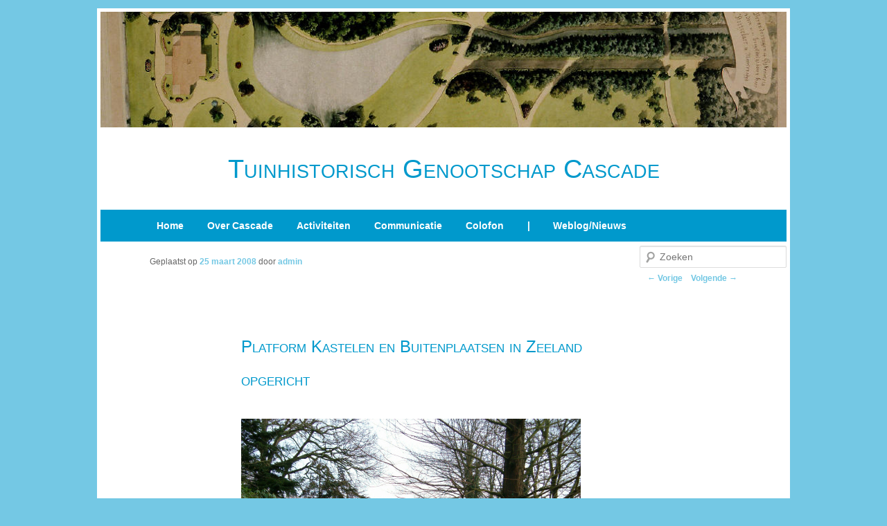

--- FILE ---
content_type: text/html; charset=UTF-8
request_url: http://www.cascade1987.nl/platform-kastelen-en-buitenplaatsen-in-zeeland-opgericht/
body_size: 26416
content:
<!DOCTYPE html>
<!--[if IE 6]>
<html id="ie6" lang="nl">
<![endif]-->
<!--[if IE 7]>
<html id="ie7" lang="nl">
<![endif]-->
<!--[if IE 8]>
<html id="ie8" lang="nl">
<![endif]-->
<!--[if !(IE 6) & !(IE 7) & !(IE 8)]><!-->
<html lang="nl">
<!--<![endif]-->
<head>
<meta charset="UTF-8" />
<meta name="viewport" content="width=device-width" />
<title>
Platform Kastelen en Buitenplaatsen in Zeeland opgericht | Tuinhistorisch Genootschap Cascade	</title>
<link rel="profile" href="https://gmpg.org/xfn/11" />
<link rel="stylesheet" type="text/css" media="all" href="http://www.cascade1987.nl/wp-content/themes/twentyeleven/style.css?ver=20190507" />
<link rel="pingback" href="http://www.cascade1987.nl/xmlrpc.php">
<!--[if lt IE 9]>
<script src="http://www.cascade1987.nl/wp-content/themes/twentyeleven/js/html5.js?ver=3.7.0" type="text/javascript"></script>
<![endif]-->
<meta name='robots' content='max-image-preview:large' />
<link rel='dns-prefetch' href='//s.w.org' />
<link rel="alternate" type="application/rss+xml" title="Tuinhistorisch Genootschap Cascade &raquo; Feed" href="http://www.cascade1987.nl/feed/" />
<link rel="alternate" type="application/rss+xml" title="Tuinhistorisch Genootschap Cascade &raquo; Reactiesfeed" href="http://www.cascade1987.nl/comments/feed/" />
<link rel="alternate" type="application/rss+xml" title="Tuinhistorisch Genootschap Cascade &raquo; Platform Kastelen en Buitenplaatsen in Zeeland opgericht Reactiesfeed" href="http://www.cascade1987.nl/platform-kastelen-en-buitenplaatsen-in-zeeland-opgericht/feed/" />
		<script type="text/javascript">
			window._wpemojiSettings = {"baseUrl":"https:\/\/s.w.org\/images\/core\/emoji\/13.1.0\/72x72\/","ext":".png","svgUrl":"https:\/\/s.w.org\/images\/core\/emoji\/13.1.0\/svg\/","svgExt":".svg","source":{"concatemoji":"http:\/\/www.cascade1987.nl\/wp-includes\/js\/wp-emoji-release.min.js?ver=5.8.12"}};
			!function(e,a,t){var n,r,o,i=a.createElement("canvas"),p=i.getContext&&i.getContext("2d");function s(e,t){var a=String.fromCharCode;p.clearRect(0,0,i.width,i.height),p.fillText(a.apply(this,e),0,0);e=i.toDataURL();return p.clearRect(0,0,i.width,i.height),p.fillText(a.apply(this,t),0,0),e===i.toDataURL()}function c(e){var t=a.createElement("script");t.src=e,t.defer=t.type="text/javascript",a.getElementsByTagName("head")[0].appendChild(t)}for(o=Array("flag","emoji"),t.supports={everything:!0,everythingExceptFlag:!0},r=0;r<o.length;r++)t.supports[o[r]]=function(e){if(!p||!p.fillText)return!1;switch(p.textBaseline="top",p.font="600 32px Arial",e){case"flag":return s([127987,65039,8205,9895,65039],[127987,65039,8203,9895,65039])?!1:!s([55356,56826,55356,56819],[55356,56826,8203,55356,56819])&&!s([55356,57332,56128,56423,56128,56418,56128,56421,56128,56430,56128,56423,56128,56447],[55356,57332,8203,56128,56423,8203,56128,56418,8203,56128,56421,8203,56128,56430,8203,56128,56423,8203,56128,56447]);case"emoji":return!s([10084,65039,8205,55357,56613],[10084,65039,8203,55357,56613])}return!1}(o[r]),t.supports.everything=t.supports.everything&&t.supports[o[r]],"flag"!==o[r]&&(t.supports.everythingExceptFlag=t.supports.everythingExceptFlag&&t.supports[o[r]]);t.supports.everythingExceptFlag=t.supports.everythingExceptFlag&&!t.supports.flag,t.DOMReady=!1,t.readyCallback=function(){t.DOMReady=!0},t.supports.everything||(n=function(){t.readyCallback()},a.addEventListener?(a.addEventListener("DOMContentLoaded",n,!1),e.addEventListener("load",n,!1)):(e.attachEvent("onload",n),a.attachEvent("onreadystatechange",function(){"complete"===a.readyState&&t.readyCallback()})),(n=t.source||{}).concatemoji?c(n.concatemoji):n.wpemoji&&n.twemoji&&(c(n.twemoji),c(n.wpemoji)))}(window,document,window._wpemojiSettings);
		</script>
		<style type="text/css">
img.wp-smiley,
img.emoji {
	display: inline !important;
	border: none !important;
	box-shadow: none !important;
	height: 1em !important;
	width: 1em !important;
	margin: 0 .07em !important;
	vertical-align: -0.1em !important;
	background: none !important;
	padding: 0 !important;
}
</style>
	<link rel='stylesheet' id='wp-block-library-css'  href='http://www.cascade1987.nl/wp-includes/css/dist/block-library/style.min.css?ver=5.8.12' type='text/css' media='all' />
<style id='wp-block-library-theme-inline-css' type='text/css'>
#start-resizable-editor-section{display:none}.wp-block-audio figcaption{color:#555;font-size:13px;text-align:center}.is-dark-theme .wp-block-audio figcaption{color:hsla(0,0%,100%,.65)}.wp-block-code{font-family:Menlo,Consolas,monaco,monospace;color:#1e1e1e;padding:.8em 1em;border:1px solid #ddd;border-radius:4px}.wp-block-embed figcaption{color:#555;font-size:13px;text-align:center}.is-dark-theme .wp-block-embed figcaption{color:hsla(0,0%,100%,.65)}.blocks-gallery-caption{color:#555;font-size:13px;text-align:center}.is-dark-theme .blocks-gallery-caption{color:hsla(0,0%,100%,.65)}.wp-block-image figcaption{color:#555;font-size:13px;text-align:center}.is-dark-theme .wp-block-image figcaption{color:hsla(0,0%,100%,.65)}.wp-block-pullquote{border-top:4px solid;border-bottom:4px solid;margin-bottom:1.75em;color:currentColor}.wp-block-pullquote__citation,.wp-block-pullquote cite,.wp-block-pullquote footer{color:currentColor;text-transform:uppercase;font-size:.8125em;font-style:normal}.wp-block-quote{border-left:.25em solid;margin:0 0 1.75em;padding-left:1em}.wp-block-quote cite,.wp-block-quote footer{color:currentColor;font-size:.8125em;position:relative;font-style:normal}.wp-block-quote.has-text-align-right{border-left:none;border-right:.25em solid;padding-left:0;padding-right:1em}.wp-block-quote.has-text-align-center{border:none;padding-left:0}.wp-block-quote.is-large,.wp-block-quote.is-style-large{border:none}.wp-block-search .wp-block-search__label{font-weight:700}.wp-block-group.has-background{padding:1.25em 2.375em;margin-top:0;margin-bottom:0}.wp-block-separator{border:none;border-bottom:2px solid;margin-left:auto;margin-right:auto;opacity:.4}.wp-block-separator:not(.is-style-wide):not(.is-style-dots){width:100px}.wp-block-separator.has-background:not(.is-style-dots){border-bottom:none;height:1px}.wp-block-separator.has-background:not(.is-style-wide):not(.is-style-dots){height:2px}.wp-block-table thead{border-bottom:3px solid}.wp-block-table tfoot{border-top:3px solid}.wp-block-table td,.wp-block-table th{padding:.5em;border:1px solid;word-break:normal}.wp-block-table figcaption{color:#555;font-size:13px;text-align:center}.is-dark-theme .wp-block-table figcaption{color:hsla(0,0%,100%,.65)}.wp-block-video figcaption{color:#555;font-size:13px;text-align:center}.is-dark-theme .wp-block-video figcaption{color:hsla(0,0%,100%,.65)}.wp-block-template-part.has-background{padding:1.25em 2.375em;margin-top:0;margin-bottom:0}#end-resizable-editor-section{display:none}
</style>
<link rel='stylesheet' id='cforms2-css'  href='http://www.cascade1987.nl/wp-content/plugins/cforms2/styling/minimal.css?ver=15.0.8' type='text/css' media='all' />
<link rel='stylesheet' id='twentyeleven-block-style-css'  href='http://www.cascade1987.nl/wp-content/themes/twentyeleven/blocks.css?ver=20190102' type='text/css' media='all' />
<script type='text/javascript' src='http://www.cascade1987.nl/wp-includes/js/jquery/jquery.min.js?ver=3.6.0' id='jquery-core-js'></script>
<script type='text/javascript' src='http://www.cascade1987.nl/wp-includes/js/jquery/jquery-migrate.min.js?ver=3.3.2' id='jquery-migrate-js'></script>
<script type='text/javascript' id='cforms2-js-extra'>
/* <![CDATA[ */
var cforms2_ajax = {"url":"http:\/\/www.cascade1987.nl\/wp-admin\/admin-ajax.php","nonces":{"submitcform":"872435e679"}};
/* ]]> */
</script>
<script type='text/javascript' src='http://www.cascade1987.nl/wp-content/plugins/cforms2/js/cforms.js?ver=15.0.8' id='cforms2-js'></script>
<link rel="https://api.w.org/" href="http://www.cascade1987.nl/wp-json/" /><link rel="alternate" type="application/json" href="http://www.cascade1987.nl/wp-json/wp/v2/posts/1099" /><link rel="EditURI" type="application/rsd+xml" title="RSD" href="http://www.cascade1987.nl/xmlrpc.php?rsd" />
<link rel="wlwmanifest" type="application/wlwmanifest+xml" href="http://www.cascade1987.nl/wp-includes/wlwmanifest.xml" /> 
<meta name="generator" content="WordPress 5.8.12" />
<link rel="canonical" href="http://www.cascade1987.nl/platform-kastelen-en-buitenplaatsen-in-zeeland-opgericht/" />
<link rel='shortlink' href='http://www.cascade1987.nl/?p=1099' />
<link rel="alternate" type="application/json+oembed" href="http://www.cascade1987.nl/wp-json/oembed/1.0/embed?url=http%3A%2F%2Fwww.cascade1987.nl%2Fplatform-kastelen-en-buitenplaatsen-in-zeeland-opgericht%2F" />
<link rel="alternate" type="text/xml+oembed" href="http://www.cascade1987.nl/wp-json/oembed/1.0/embed?url=http%3A%2F%2Fwww.cascade1987.nl%2Fplatform-kastelen-en-buitenplaatsen-in-zeeland-opgericht%2F&#038;format=xml" />
	<style>
		/* Link color */
		a,
		#site-title a:focus,
		#site-title a:hover,
		#site-title a:active,
		.entry-title a:hover,
		.entry-title a:focus,
		.entry-title a:active,
		.widget_twentyeleven_ephemera .comments-link a:hover,
		section.recent-posts .other-recent-posts a[rel="bookmark"]:hover,
		section.recent-posts .other-recent-posts .comments-link a:hover,
		.format-image footer.entry-meta a:hover,
		#site-generator a:hover {
			color: #74c8e4;
		}
		section.recent-posts .other-recent-posts .comments-link a:hover {
			border-color: #74c8e4;
		}
		article.feature-image.small .entry-summary p a:hover,
		.entry-header .comments-link a:hover,
		.entry-header .comments-link a:focus,
		.entry-header .comments-link a:active,
		.feature-slider a.active {
			background-color: #74c8e4;
		}
	</style>
	<style type="text/css">.recentcomments a{display:inline !important;padding:0 !important;margin:0 !important;}</style><style type="text/css" id="custom-background-css">
body.custom-background { background-color: #74C8E4; }
</style>
	</head>

<body class="post-template-default single single-post postid-1099 single-format-standard custom-background wp-embed-responsive singular two-column right-sidebar">
<div class="skip-link"><a class="assistive-text" href="#content">Spring naar de primaire inhoud</a></div><div id="page" class="hfeed">
	<header id="branding" role="banner">

						<a href="http://www.cascade1987.nl/">
									<img src="http://www.cascade1987.nl/afbeeldingen/Maartensdijk-Eyckenstein-L.A.Springer-1882-832.jpg" width="1000" height="288" alt="Tuinhistorisch Genootschap Cascade" />
								</a>
			
			<hgroup>
				<h1 id="site-title"><span><a href="http://www.cascade1987.nl/" rel="home">Tuinhistorisch Genootschap Cascade</a></span></h1>
				<h2 id="site-description"></h2>
			</hgroup>

									<form method="get" id="searchform" action="http://www.cascade1987.nl/">
		<label for="s" class="assistive-text">Zoeken</label>
		<input type="text" class="field" name="s" id="s" placeholder="Zoeken" />
		<input type="submit" class="submit" name="submit" id="searchsubmit" value="Zoeken" />
	</form>
			
			<nav id="access" role="navigation">
				<h3 class="assistive-text">Hoofdmenu</h3>
				<div class="menu-cascade-menu-container"><ul id="menu-cascade-menu" class="menu"><li id="menu-item-250" class="menu-item menu-item-type-post_type menu-item-object-page menu-item-250"><a href="http://www.cascade1987.nl/home-2/">Home</a></li>
<li id="menu-item-45" class="menu-item menu-item-type-custom menu-item-object-custom menu-item-has-children menu-item-45"><a href="#">Over Cascade</a>
<ul class="sub-menu">
	<li id="menu-item-44" class="menu-item menu-item-type-post_type menu-item-object-page menu-item-44"><a href="http://www.cascade1987.nl/doelstelling/">Doelstelling</a></li>
	<li id="menu-item-38" class="menu-item menu-item-type-post_type menu-item-object-page menu-item-38"><a href="http://www.cascade1987.nl/contact/">Bestuur/Contact</a></li>
	<li id="menu-item-98" class="menu-item menu-item-type-post_type menu-item-object-page menu-item-98"><a href="http://www.cascade1987.nl/aan-afmelden-donateur/">Aan-/afmelden donateur</a></li>
</ul>
</li>
<li id="menu-item-62" class="menu-item menu-item-type-custom menu-item-object-custom menu-item-has-children menu-item-62"><a href="#">Activiteiten</a>
<ul class="sub-menu">
	<li id="menu-item-97" class="menu-item menu-item-type-post_type menu-item-object-page menu-item-97"><a href="http://www.cascade1987.nl/jaarprogramma/">Jaarprogramma</a></li>
	<li id="menu-item-614" class="menu-item menu-item-type-custom menu-item-object-custom menu-item-614"><a href="http://www.cascade1987.nl/documenten/CascadeOverzichtActiviteiten.pdf">Activiteiten vanaf 1987</a></li>
	<li id="menu-item-96" class="menu-item menu-item-type-post_type menu-item-object-page menu-item-96"><a href="http://www.cascade1987.nl/oldenburger-penning/">Oldenburger Penning</a></li>
</ul>
</li>
<li id="menu-item-63" class="menu-item menu-item-type-custom menu-item-object-custom menu-item-has-children menu-item-63"><a href="#">Communicatie</a>
<ul class="sub-menu">
	<li id="menu-item-94" class="menu-item menu-item-type-post_type menu-item-object-page menu-item-94"><a href="http://www.cascade1987.nl/bulletin/">Bulletin</a></li>
	<li id="menu-item-10195" class="menu-item menu-item-type-post_type menu-item-object-page menu-item-10195"><a href="http://www.cascade1987.nl/richtlijnen-voor-auteurs/">Richtlijnen voor auteurs</a></li>
	<li id="menu-item-93" class="menu-item menu-item-type-post_type menu-item-object-page menu-item-93"><a href="http://www.cascade1987.nl/tuingeschiedenis-in-nederland-i/">Tuingeschiedenis in Nederland I</a></li>
	<li id="menu-item-5594" class="menu-item menu-item-type-post_type menu-item-object-page menu-item-5594"><a href="http://www.cascade1987.nl/tuingeschiedenis-in-nederland-ii/">Tuingeschiedenis in Nederland II</a></li>
	<li id="menu-item-8891" class="menu-item menu-item-type-post_type menu-item-object-page menu-item-8891"><a href="http://www.cascade1987.nl/tuingeschiedenis-in-nederland-iii/">Tuingeschiedenis in Nederland III</a></li>
	<li id="menu-item-5595" class="menu-item menu-item-type-post_type menu-item-object-page menu-item-5595"><a href="http://www.cascade1987.nl/cascade-boeken-bestellen/">Cascade boeken bestellen</a></li>
	<li id="menu-item-92" class="menu-item menu-item-type-post_type menu-item-object-page menu-item-92"><a href="http://www.cascade1987.nl/nieuwsbrief/">Nieuwsbrief</a></li>
	<li id="menu-item-1761" class="menu-item menu-item-type-post_type menu-item-object-page menu-item-1761"><a href="http://www.cascade1987.nl/eerste-kennismaking-met/">Eerste kennismaking met…</a></li>
	<li id="menu-item-327" class="menu-item menu-item-type-post_type menu-item-object-page menu-item-327"><a href="http://www.cascade1987.nl/cascade-weblog/">Cascade weblog</a></li>
	<li id="menu-item-90" class="menu-item menu-item-type-post_type menu-item-object-page menu-item-90"><a href="http://www.cascade1987.nl/fotos-bekijken/">Foto&#8217;s bekijken</a></li>
</ul>
</li>
<li id="menu-item-65" class="menu-item menu-item-type-custom menu-item-object-custom menu-item-has-children menu-item-65"><a href="#">Colofon</a>
<ul class="sub-menu">
	<li id="menu-item-88" class="menu-item menu-item-type-post_type menu-item-object-page menu-item-88"><a href="http://www.cascade1987.nl/logboek/">Logboek</a></li>
	<li id="menu-item-89" class="menu-item menu-item-type-post_type menu-item-object-page menu-item-89"><a href="http://www.cascade1987.nl/colofon/">Colofon</a></li>
</ul>
</li>
<li id="menu-item-253" class="menu-item menu-item-type-custom menu-item-object-custom menu-item-253"><a href="#">|</a></li>
<li id="menu-item-99" class="menu-item menu-item-type-custom menu-item-object-custom menu-item-home menu-item-99"><a href="http://www.cascade1987.nl">Weblog/Nieuws</a></li>
</ul></div>			</nav><!-- #access -->
	</header><!-- #branding -->


	<div id="main">

		<div id="primary">
			<div id="content" role="main">

				
					<nav id="nav-single">
						<h3 class="assistive-text">Berichtnavigatie</h3>
						<span class="nav-previous"><a href="http://www.cascade1987.nl/aankondiging-ifla-wereldcongres/" rel="prev"><span class="meta-nav">&larr;</span> Vorige</a></span>
						<span class="nav-next"><a href="http://www.cascade1987.nl/tv-serie-groene-monumenten-2-staverden/" rel="next">Volgende <span class="meta-nav">&rarr;</span></a></span>
					</nav><!-- #nav-single -->

					
<article id="post-1099" class="post-1099 post type-post status-publish format-standard hentry category-0-algemeen">
	<header class="entry-header">
		<h1 class="entry-title">Platform Kastelen en Buitenplaatsen in Zeeland opgericht</h1>

				<div class="entry-meta">
			<span class="sep">Geplaatst op </span><a href="http://www.cascade1987.nl/platform-kastelen-en-buitenplaatsen-in-zeeland-opgericht/" title="07:41" rel="bookmark"><time class="entry-date" datetime="2008-03-25T07:41:46+01:00">25 maart 2008</time></a><span class="by-author"> <span class="sep"> door </span> <span class="author vcard"><a class="url fn n" href="http://www.cascade1987.nl/author/siteadmin/" title="Alle berichten tonen van admin" rel="author">admin</a></span></span>		</div><!-- .entry-meta -->
			</header><!-- .entry-header -->

	<div class="entry-content">
		<p><img align="absbottom" src="http://www.cascade1987.nl/weblog/images/Oostkapelle-Zeeduin-M.Lenshoek-2007.jpg" /><br />Buitenplaats Zeeduin (Oostkapelle)</p>
<p>In juni 2007 is het Platform Kastelen en Buitenplaatsen in Zeeland opgericht. Hierin werken&nbsp; samen: de provincie Zeeland, de Stichting Cultureel Erfgoed Zeeland (SCEZ), de Nederlandse Kastelenstichting, de Kastelenstichting Holland Zeeland, de Stichting tot behoud van Particuliere Historische Buitenplaatsen (PHB), Staatsbosbeheer, Natuurmonumenten, Vereniging Zeeuwse Gemeenten, Landschapsbeheer Zeeland, Stichting Het Zeeuwse Landschap, eigenaren van particuliere buitenplaatsen en de Stichting Kastelen Lexicon Nederland.</p>
<p>In Zeeland is het Platform het coördinerend aanspreekpunt met als aandachtspunten: het vergroten van het bewustzijn inzake bescherming en behoud, het verankeren van de buitenplaatsen en kastelen met hun omgeving in de ruimtelijke ordening, erfgoededucatie, archeologie en cultuurtoerisme. Door de bundeling van organisaties is het Platform in staat om in een vroegtijdig stadium te kunnen meedenken, bijvoorbeeld over niet-beschermde monumenten of niet-onderzochte terreinen die in cultuurhistorisch opzicht mogelijk waardevol zijn. Voordelen zijn de korte lijnen en de mogelijkheid om gezamenlijk naar buiten te treden.</p>
<p>Zeeland had van oudsher vrij veel kastelen en historische buitenplaatsen, die in verschillende perioden zijn ontstaan. In de zeventiende en achttiende eeuw waren de Zeeuwse eilanden zeer welvarend, wat op alle eilanden leidde tot een grote toename van het aantal buitenplaatsen. Vele zijn nadien weer verdwenen toen het economisch minder ging, maar vooral tijdens de Tweede Wereldoorlog en de inundatie in 1944 en de daarop volgende herinrichting en herverkaveling zijn veel waardevolle sporen van voormalige buitenplaatsen uitgewist. Typerend als archeologisch erfgoed zijn de Zeeuwse bergjes waarvan enkele nog herkenbaar in het landschap aanwezig zijn en die een beschermde monumentenstatus hebben.</p>
<p>Het is van groot belang dat de beschermde status van het monumentale groen meer bekendheid krijgt. De rijksoverheid staat op het standpunt dat kastelen en buitenplaatsen behouden moet blijven en dus extra moeten worden beschermd. In de praktijk blijken beleids- en plannenmakers echter onvoldoende op de hoogte te zijn van het feit dat het groen waarmee ze te maken hebben de status heeft van beschermd rijksmonument.<br />Het Platform Kastelen en Buitenplaatsen in Zeeland streeft ernaar dat alle betrokken partijen op dit gebied meer met elkaar gaan samenwerken. In feite moeten de rijksoverheid, de provincie Zeeland en de gemeenten een gezamenlijk standpunt innemen hoe om te gaan met kastelen, historische buitenplaatsen en ander monumentaal groen erfgoed</p>
<p>Het Platform Kastelen en Buitenplaatsen in Zeeland komt twee keer per jaar bijeen en heeft haar secretariaat bij de Stichting Cultureel Erfgoed Zeeland (<a target="_blank" href="http://www.scez.nl/">SCEZ</a>) in Middelburg.<br />Meer informatie:<br />Platform Kastelen en Buitenplaatsen in Zeeland<br />Stichting Cultureel Erfgoed Zeeland<br />Postbus 49<br />4330 AA Middelburg<br />E:<a href="mailto:info@scez.nl">info@scez.nl</a></p>
<p>Marian Lenshoek</p>
			</div><!-- .entry-content -->

	<footer class="entry-meta">
		Dit bericht werd geplaatst in <a href="http://www.cascade1987.nl/category/0-algemeen/" rel="category tag">0. Algemeen</a> door <a href="http://www.cascade1987.nl/author/siteadmin/">admin </a>. Bookmark de <a href="http://www.cascade1987.nl/platform-kastelen-en-buitenplaatsen-in-zeeland-opgericht/" title="Permalink om Platform Kastelen en Buitenplaatsen in Zeeland opgericht" rel="bookmark"> permalink </a>.
		
			</footer><!-- .entry-meta -->
</article><!-- #post-1099 -->

						<div id="comments">
	
	
	
		<div id="respond" class="comment-respond">
		<h3 id="reply-title" class="comment-reply-title">Geef een antwoord <small><a rel="nofollow" id="cancel-comment-reply-link" href="/platform-kastelen-en-buitenplaatsen-in-zeeland-opgericht/#respond" style="display:none;">Reactie annuleren</a></small></h3><form action="http://www.cascade1987.nl/wp-comments-post.php" method="post" id="commentform" class="comment-form"><p class="comment-notes"><span id="email-notes">Het e-mailadres wordt niet gepubliceerd.</span> Vereiste velden zijn gemarkeerd met <span class="required">*</span></p><p class="comment-form-comment"><label for="comment">Reactie</label> <textarea id="comment" name="comment" cols="45" rows="8" maxlength="65525" required="required"></textarea></p><p class="comment-form-author"><label for="author">Naam <span class="required">*</span></label> <input id="author" name="author" type="text" value="" size="30" maxlength="245" required='required' /></p>
<p class="comment-form-email"><label for="email">E-mail <span class="required">*</span></label> <input id="email" name="email" type="text" value="" size="30" maxlength="100" aria-describedby="email-notes" required='required' /></p>
<p class="comment-form-url"><label for="url">Site</label> <input id="url" name="url" type="text" value="" size="30" maxlength="200" /></p>
<p class="comment-form-cookies-consent"><input id="wp-comment-cookies-consent" name="wp-comment-cookies-consent" type="checkbox" value="yes" /> <label for="wp-comment-cookies-consent">Mijn naam, e-mail en site bewaren in deze browser voor de volgende keer wanneer ik een reactie plaats.</label></p>
<div class="gglcptch gglcptch_v2"><div id="gglcptch_recaptcha_208241234" class="gglcptch_recaptcha"></div>
				<noscript>
					<div style="width: 302px;">
						<div style="width: 302px; height: 422px; position: relative;">
							<div style="width: 302px; height: 422px; position: absolute;">
								<iframe src="https://www.google.com/recaptcha/api/fallback?k=6Ldxdv0ZAAAAAM9p6AOR41bsnoiyzaVa-X3-M5ls" frameborder="0" scrolling="no" style="width: 302px; height:422px; border-style: none;"></iframe>
							</div>
						</div>
						<div style="border-style: none; bottom: 12px; left: 25px; margin: 0px; padding: 0px; right: 25px; background: #f9f9f9; border: 1px solid #c1c1c1; border-radius: 3px; height: 60px; width: 300px;">
							<input type="hidden" id="g-recaptcha-response" name="g-recaptcha-response" class="g-recaptcha-response" style="width: 250px !important; height: 40px !important; border: 1px solid #c1c1c1 !important; margin: 10px 25px !important; padding: 0px !important; resize: none !important;">
						</div>
					</div>
				</noscript></div><p class="form-submit"><input name="submit" type="submit" id="submit" class="submit" value="Reactie plaatsen" /> <input type='hidden' name='comment_post_ID' value='1099' id='comment_post_ID' />
<input type='hidden' name='comment_parent' id='comment_parent' value='0' />
</p><p style="display: none;"><input type="hidden" id="akismet_comment_nonce" name="akismet_comment_nonce" value="58d576bccc" /></p><p style="display: none !important;" class="akismet-fields-container" data-prefix="ak_"><label>&#916;<textarea name="ak_hp_textarea" cols="45" rows="8" maxlength="100"></textarea></label><input type="hidden" id="ak_js_1" name="ak_js" value="191"/><script>document.getElementById( "ak_js_1" ).setAttribute( "value", ( new Date() ).getTime() );</script></p></form>	</div><!-- #respond -->
	
</div><!-- #comments -->

				
			</div><!-- #content -->
		</div><!-- #primary -->


	</div><!-- #main -->

	<footer id="colophon" role="contentinfo">

			

			<div id="site-generator">
<p>	&copy; 2005-2022, Tuinhistorisch Genootschap Cascade</p>
			</div>
	</footer><!-- #colophon -->
</div><!-- #page -->

<link rel='stylesheet' id='gglcptch-css'  href='http://www.cascade1987.nl/wp-content/plugins/google-captcha/css/gglcptch.css?ver=1.84' type='text/css' media='all' />
<script type='text/javascript' src='http://www.cascade1987.nl/wp-includes/js/comment-reply.min.js?ver=5.8.12' id='comment-reply-js'></script>
<script type='text/javascript' src='http://www.cascade1987.nl/wp-includes/js/wp-embed.min.js?ver=5.8.12' id='wp-embed-js'></script>
<script defer type='text/javascript' src='http://www.cascade1987.nl/wp-content/plugins/akismet/_inc/akismet-frontend.js?ver=1763982026' id='akismet-frontend-js'></script>
<script type='text/javascript' data-cfasync="false" async="async" defer="defer" src='https://www.google.com/recaptcha/api.js?render=explicit&#038;ver=1.84' id='gglcptch_api-js'></script>
<script type='text/javascript' id='gglcptch_script-js-extra'>
/* <![CDATA[ */
var gglcptch = {"options":{"version":"v2","sitekey":"6Ldxdv0ZAAAAAM9p6AOR41bsnoiyzaVa-X3-M5ls","error":"<strong>Waarschuwing<\/strong>:&nbsp;Er is meer dan \u00e9\u00e9n reCAPTCHA gevonden in de huidige vorm. Verwijder alle onnodige reCAPTCHA-velden om het correct te laten werken.","disable":0,"theme":"light"},"vars":{"visibility":false}};
/* ]]> */
</script>
<script type='text/javascript' src='http://www.cascade1987.nl/wp-content/plugins/google-captcha/js/script.js?ver=1.84' id='gglcptch_script-js'></script>

</body>
</html>


--- FILE ---
content_type: text/html; charset=utf-8
request_url: https://www.google.com/recaptcha/api2/anchor?ar=1&k=6Ldxdv0ZAAAAAM9p6AOR41bsnoiyzaVa-X3-M5ls&co=aHR0cDovL3d3dy5jYXNjYWRlMTk4Ny5ubDo4MA..&hl=en&v=PoyoqOPhxBO7pBk68S4YbpHZ&theme=light&size=normal&anchor-ms=20000&execute-ms=30000&cb=k64npmhfe3lu
body_size: 49408
content:
<!DOCTYPE HTML><html dir="ltr" lang="en"><head><meta http-equiv="Content-Type" content="text/html; charset=UTF-8">
<meta http-equiv="X-UA-Compatible" content="IE=edge">
<title>reCAPTCHA</title>
<style type="text/css">
/* cyrillic-ext */
@font-face {
  font-family: 'Roboto';
  font-style: normal;
  font-weight: 400;
  font-stretch: 100%;
  src: url(//fonts.gstatic.com/s/roboto/v48/KFO7CnqEu92Fr1ME7kSn66aGLdTylUAMa3GUBHMdazTgWw.woff2) format('woff2');
  unicode-range: U+0460-052F, U+1C80-1C8A, U+20B4, U+2DE0-2DFF, U+A640-A69F, U+FE2E-FE2F;
}
/* cyrillic */
@font-face {
  font-family: 'Roboto';
  font-style: normal;
  font-weight: 400;
  font-stretch: 100%;
  src: url(//fonts.gstatic.com/s/roboto/v48/KFO7CnqEu92Fr1ME7kSn66aGLdTylUAMa3iUBHMdazTgWw.woff2) format('woff2');
  unicode-range: U+0301, U+0400-045F, U+0490-0491, U+04B0-04B1, U+2116;
}
/* greek-ext */
@font-face {
  font-family: 'Roboto';
  font-style: normal;
  font-weight: 400;
  font-stretch: 100%;
  src: url(//fonts.gstatic.com/s/roboto/v48/KFO7CnqEu92Fr1ME7kSn66aGLdTylUAMa3CUBHMdazTgWw.woff2) format('woff2');
  unicode-range: U+1F00-1FFF;
}
/* greek */
@font-face {
  font-family: 'Roboto';
  font-style: normal;
  font-weight: 400;
  font-stretch: 100%;
  src: url(//fonts.gstatic.com/s/roboto/v48/KFO7CnqEu92Fr1ME7kSn66aGLdTylUAMa3-UBHMdazTgWw.woff2) format('woff2');
  unicode-range: U+0370-0377, U+037A-037F, U+0384-038A, U+038C, U+038E-03A1, U+03A3-03FF;
}
/* math */
@font-face {
  font-family: 'Roboto';
  font-style: normal;
  font-weight: 400;
  font-stretch: 100%;
  src: url(//fonts.gstatic.com/s/roboto/v48/KFO7CnqEu92Fr1ME7kSn66aGLdTylUAMawCUBHMdazTgWw.woff2) format('woff2');
  unicode-range: U+0302-0303, U+0305, U+0307-0308, U+0310, U+0312, U+0315, U+031A, U+0326-0327, U+032C, U+032F-0330, U+0332-0333, U+0338, U+033A, U+0346, U+034D, U+0391-03A1, U+03A3-03A9, U+03B1-03C9, U+03D1, U+03D5-03D6, U+03F0-03F1, U+03F4-03F5, U+2016-2017, U+2034-2038, U+203C, U+2040, U+2043, U+2047, U+2050, U+2057, U+205F, U+2070-2071, U+2074-208E, U+2090-209C, U+20D0-20DC, U+20E1, U+20E5-20EF, U+2100-2112, U+2114-2115, U+2117-2121, U+2123-214F, U+2190, U+2192, U+2194-21AE, U+21B0-21E5, U+21F1-21F2, U+21F4-2211, U+2213-2214, U+2216-22FF, U+2308-230B, U+2310, U+2319, U+231C-2321, U+2336-237A, U+237C, U+2395, U+239B-23B7, U+23D0, U+23DC-23E1, U+2474-2475, U+25AF, U+25B3, U+25B7, U+25BD, U+25C1, U+25CA, U+25CC, U+25FB, U+266D-266F, U+27C0-27FF, U+2900-2AFF, U+2B0E-2B11, U+2B30-2B4C, U+2BFE, U+3030, U+FF5B, U+FF5D, U+1D400-1D7FF, U+1EE00-1EEFF;
}
/* symbols */
@font-face {
  font-family: 'Roboto';
  font-style: normal;
  font-weight: 400;
  font-stretch: 100%;
  src: url(//fonts.gstatic.com/s/roboto/v48/KFO7CnqEu92Fr1ME7kSn66aGLdTylUAMaxKUBHMdazTgWw.woff2) format('woff2');
  unicode-range: U+0001-000C, U+000E-001F, U+007F-009F, U+20DD-20E0, U+20E2-20E4, U+2150-218F, U+2190, U+2192, U+2194-2199, U+21AF, U+21E6-21F0, U+21F3, U+2218-2219, U+2299, U+22C4-22C6, U+2300-243F, U+2440-244A, U+2460-24FF, U+25A0-27BF, U+2800-28FF, U+2921-2922, U+2981, U+29BF, U+29EB, U+2B00-2BFF, U+4DC0-4DFF, U+FFF9-FFFB, U+10140-1018E, U+10190-1019C, U+101A0, U+101D0-101FD, U+102E0-102FB, U+10E60-10E7E, U+1D2C0-1D2D3, U+1D2E0-1D37F, U+1F000-1F0FF, U+1F100-1F1AD, U+1F1E6-1F1FF, U+1F30D-1F30F, U+1F315, U+1F31C, U+1F31E, U+1F320-1F32C, U+1F336, U+1F378, U+1F37D, U+1F382, U+1F393-1F39F, U+1F3A7-1F3A8, U+1F3AC-1F3AF, U+1F3C2, U+1F3C4-1F3C6, U+1F3CA-1F3CE, U+1F3D4-1F3E0, U+1F3ED, U+1F3F1-1F3F3, U+1F3F5-1F3F7, U+1F408, U+1F415, U+1F41F, U+1F426, U+1F43F, U+1F441-1F442, U+1F444, U+1F446-1F449, U+1F44C-1F44E, U+1F453, U+1F46A, U+1F47D, U+1F4A3, U+1F4B0, U+1F4B3, U+1F4B9, U+1F4BB, U+1F4BF, U+1F4C8-1F4CB, U+1F4D6, U+1F4DA, U+1F4DF, U+1F4E3-1F4E6, U+1F4EA-1F4ED, U+1F4F7, U+1F4F9-1F4FB, U+1F4FD-1F4FE, U+1F503, U+1F507-1F50B, U+1F50D, U+1F512-1F513, U+1F53E-1F54A, U+1F54F-1F5FA, U+1F610, U+1F650-1F67F, U+1F687, U+1F68D, U+1F691, U+1F694, U+1F698, U+1F6AD, U+1F6B2, U+1F6B9-1F6BA, U+1F6BC, U+1F6C6-1F6CF, U+1F6D3-1F6D7, U+1F6E0-1F6EA, U+1F6F0-1F6F3, U+1F6F7-1F6FC, U+1F700-1F7FF, U+1F800-1F80B, U+1F810-1F847, U+1F850-1F859, U+1F860-1F887, U+1F890-1F8AD, U+1F8B0-1F8BB, U+1F8C0-1F8C1, U+1F900-1F90B, U+1F93B, U+1F946, U+1F984, U+1F996, U+1F9E9, U+1FA00-1FA6F, U+1FA70-1FA7C, U+1FA80-1FA89, U+1FA8F-1FAC6, U+1FACE-1FADC, U+1FADF-1FAE9, U+1FAF0-1FAF8, U+1FB00-1FBFF;
}
/* vietnamese */
@font-face {
  font-family: 'Roboto';
  font-style: normal;
  font-weight: 400;
  font-stretch: 100%;
  src: url(//fonts.gstatic.com/s/roboto/v48/KFO7CnqEu92Fr1ME7kSn66aGLdTylUAMa3OUBHMdazTgWw.woff2) format('woff2');
  unicode-range: U+0102-0103, U+0110-0111, U+0128-0129, U+0168-0169, U+01A0-01A1, U+01AF-01B0, U+0300-0301, U+0303-0304, U+0308-0309, U+0323, U+0329, U+1EA0-1EF9, U+20AB;
}
/* latin-ext */
@font-face {
  font-family: 'Roboto';
  font-style: normal;
  font-weight: 400;
  font-stretch: 100%;
  src: url(//fonts.gstatic.com/s/roboto/v48/KFO7CnqEu92Fr1ME7kSn66aGLdTylUAMa3KUBHMdazTgWw.woff2) format('woff2');
  unicode-range: U+0100-02BA, U+02BD-02C5, U+02C7-02CC, U+02CE-02D7, U+02DD-02FF, U+0304, U+0308, U+0329, U+1D00-1DBF, U+1E00-1E9F, U+1EF2-1EFF, U+2020, U+20A0-20AB, U+20AD-20C0, U+2113, U+2C60-2C7F, U+A720-A7FF;
}
/* latin */
@font-face {
  font-family: 'Roboto';
  font-style: normal;
  font-weight: 400;
  font-stretch: 100%;
  src: url(//fonts.gstatic.com/s/roboto/v48/KFO7CnqEu92Fr1ME7kSn66aGLdTylUAMa3yUBHMdazQ.woff2) format('woff2');
  unicode-range: U+0000-00FF, U+0131, U+0152-0153, U+02BB-02BC, U+02C6, U+02DA, U+02DC, U+0304, U+0308, U+0329, U+2000-206F, U+20AC, U+2122, U+2191, U+2193, U+2212, U+2215, U+FEFF, U+FFFD;
}
/* cyrillic-ext */
@font-face {
  font-family: 'Roboto';
  font-style: normal;
  font-weight: 500;
  font-stretch: 100%;
  src: url(//fonts.gstatic.com/s/roboto/v48/KFO7CnqEu92Fr1ME7kSn66aGLdTylUAMa3GUBHMdazTgWw.woff2) format('woff2');
  unicode-range: U+0460-052F, U+1C80-1C8A, U+20B4, U+2DE0-2DFF, U+A640-A69F, U+FE2E-FE2F;
}
/* cyrillic */
@font-face {
  font-family: 'Roboto';
  font-style: normal;
  font-weight: 500;
  font-stretch: 100%;
  src: url(//fonts.gstatic.com/s/roboto/v48/KFO7CnqEu92Fr1ME7kSn66aGLdTylUAMa3iUBHMdazTgWw.woff2) format('woff2');
  unicode-range: U+0301, U+0400-045F, U+0490-0491, U+04B0-04B1, U+2116;
}
/* greek-ext */
@font-face {
  font-family: 'Roboto';
  font-style: normal;
  font-weight: 500;
  font-stretch: 100%;
  src: url(//fonts.gstatic.com/s/roboto/v48/KFO7CnqEu92Fr1ME7kSn66aGLdTylUAMa3CUBHMdazTgWw.woff2) format('woff2');
  unicode-range: U+1F00-1FFF;
}
/* greek */
@font-face {
  font-family: 'Roboto';
  font-style: normal;
  font-weight: 500;
  font-stretch: 100%;
  src: url(//fonts.gstatic.com/s/roboto/v48/KFO7CnqEu92Fr1ME7kSn66aGLdTylUAMa3-UBHMdazTgWw.woff2) format('woff2');
  unicode-range: U+0370-0377, U+037A-037F, U+0384-038A, U+038C, U+038E-03A1, U+03A3-03FF;
}
/* math */
@font-face {
  font-family: 'Roboto';
  font-style: normal;
  font-weight: 500;
  font-stretch: 100%;
  src: url(//fonts.gstatic.com/s/roboto/v48/KFO7CnqEu92Fr1ME7kSn66aGLdTylUAMawCUBHMdazTgWw.woff2) format('woff2');
  unicode-range: U+0302-0303, U+0305, U+0307-0308, U+0310, U+0312, U+0315, U+031A, U+0326-0327, U+032C, U+032F-0330, U+0332-0333, U+0338, U+033A, U+0346, U+034D, U+0391-03A1, U+03A3-03A9, U+03B1-03C9, U+03D1, U+03D5-03D6, U+03F0-03F1, U+03F4-03F5, U+2016-2017, U+2034-2038, U+203C, U+2040, U+2043, U+2047, U+2050, U+2057, U+205F, U+2070-2071, U+2074-208E, U+2090-209C, U+20D0-20DC, U+20E1, U+20E5-20EF, U+2100-2112, U+2114-2115, U+2117-2121, U+2123-214F, U+2190, U+2192, U+2194-21AE, U+21B0-21E5, U+21F1-21F2, U+21F4-2211, U+2213-2214, U+2216-22FF, U+2308-230B, U+2310, U+2319, U+231C-2321, U+2336-237A, U+237C, U+2395, U+239B-23B7, U+23D0, U+23DC-23E1, U+2474-2475, U+25AF, U+25B3, U+25B7, U+25BD, U+25C1, U+25CA, U+25CC, U+25FB, U+266D-266F, U+27C0-27FF, U+2900-2AFF, U+2B0E-2B11, U+2B30-2B4C, U+2BFE, U+3030, U+FF5B, U+FF5D, U+1D400-1D7FF, U+1EE00-1EEFF;
}
/* symbols */
@font-face {
  font-family: 'Roboto';
  font-style: normal;
  font-weight: 500;
  font-stretch: 100%;
  src: url(//fonts.gstatic.com/s/roboto/v48/KFO7CnqEu92Fr1ME7kSn66aGLdTylUAMaxKUBHMdazTgWw.woff2) format('woff2');
  unicode-range: U+0001-000C, U+000E-001F, U+007F-009F, U+20DD-20E0, U+20E2-20E4, U+2150-218F, U+2190, U+2192, U+2194-2199, U+21AF, U+21E6-21F0, U+21F3, U+2218-2219, U+2299, U+22C4-22C6, U+2300-243F, U+2440-244A, U+2460-24FF, U+25A0-27BF, U+2800-28FF, U+2921-2922, U+2981, U+29BF, U+29EB, U+2B00-2BFF, U+4DC0-4DFF, U+FFF9-FFFB, U+10140-1018E, U+10190-1019C, U+101A0, U+101D0-101FD, U+102E0-102FB, U+10E60-10E7E, U+1D2C0-1D2D3, U+1D2E0-1D37F, U+1F000-1F0FF, U+1F100-1F1AD, U+1F1E6-1F1FF, U+1F30D-1F30F, U+1F315, U+1F31C, U+1F31E, U+1F320-1F32C, U+1F336, U+1F378, U+1F37D, U+1F382, U+1F393-1F39F, U+1F3A7-1F3A8, U+1F3AC-1F3AF, U+1F3C2, U+1F3C4-1F3C6, U+1F3CA-1F3CE, U+1F3D4-1F3E0, U+1F3ED, U+1F3F1-1F3F3, U+1F3F5-1F3F7, U+1F408, U+1F415, U+1F41F, U+1F426, U+1F43F, U+1F441-1F442, U+1F444, U+1F446-1F449, U+1F44C-1F44E, U+1F453, U+1F46A, U+1F47D, U+1F4A3, U+1F4B0, U+1F4B3, U+1F4B9, U+1F4BB, U+1F4BF, U+1F4C8-1F4CB, U+1F4D6, U+1F4DA, U+1F4DF, U+1F4E3-1F4E6, U+1F4EA-1F4ED, U+1F4F7, U+1F4F9-1F4FB, U+1F4FD-1F4FE, U+1F503, U+1F507-1F50B, U+1F50D, U+1F512-1F513, U+1F53E-1F54A, U+1F54F-1F5FA, U+1F610, U+1F650-1F67F, U+1F687, U+1F68D, U+1F691, U+1F694, U+1F698, U+1F6AD, U+1F6B2, U+1F6B9-1F6BA, U+1F6BC, U+1F6C6-1F6CF, U+1F6D3-1F6D7, U+1F6E0-1F6EA, U+1F6F0-1F6F3, U+1F6F7-1F6FC, U+1F700-1F7FF, U+1F800-1F80B, U+1F810-1F847, U+1F850-1F859, U+1F860-1F887, U+1F890-1F8AD, U+1F8B0-1F8BB, U+1F8C0-1F8C1, U+1F900-1F90B, U+1F93B, U+1F946, U+1F984, U+1F996, U+1F9E9, U+1FA00-1FA6F, U+1FA70-1FA7C, U+1FA80-1FA89, U+1FA8F-1FAC6, U+1FACE-1FADC, U+1FADF-1FAE9, U+1FAF0-1FAF8, U+1FB00-1FBFF;
}
/* vietnamese */
@font-face {
  font-family: 'Roboto';
  font-style: normal;
  font-weight: 500;
  font-stretch: 100%;
  src: url(//fonts.gstatic.com/s/roboto/v48/KFO7CnqEu92Fr1ME7kSn66aGLdTylUAMa3OUBHMdazTgWw.woff2) format('woff2');
  unicode-range: U+0102-0103, U+0110-0111, U+0128-0129, U+0168-0169, U+01A0-01A1, U+01AF-01B0, U+0300-0301, U+0303-0304, U+0308-0309, U+0323, U+0329, U+1EA0-1EF9, U+20AB;
}
/* latin-ext */
@font-face {
  font-family: 'Roboto';
  font-style: normal;
  font-weight: 500;
  font-stretch: 100%;
  src: url(//fonts.gstatic.com/s/roboto/v48/KFO7CnqEu92Fr1ME7kSn66aGLdTylUAMa3KUBHMdazTgWw.woff2) format('woff2');
  unicode-range: U+0100-02BA, U+02BD-02C5, U+02C7-02CC, U+02CE-02D7, U+02DD-02FF, U+0304, U+0308, U+0329, U+1D00-1DBF, U+1E00-1E9F, U+1EF2-1EFF, U+2020, U+20A0-20AB, U+20AD-20C0, U+2113, U+2C60-2C7F, U+A720-A7FF;
}
/* latin */
@font-face {
  font-family: 'Roboto';
  font-style: normal;
  font-weight: 500;
  font-stretch: 100%;
  src: url(//fonts.gstatic.com/s/roboto/v48/KFO7CnqEu92Fr1ME7kSn66aGLdTylUAMa3yUBHMdazQ.woff2) format('woff2');
  unicode-range: U+0000-00FF, U+0131, U+0152-0153, U+02BB-02BC, U+02C6, U+02DA, U+02DC, U+0304, U+0308, U+0329, U+2000-206F, U+20AC, U+2122, U+2191, U+2193, U+2212, U+2215, U+FEFF, U+FFFD;
}
/* cyrillic-ext */
@font-face {
  font-family: 'Roboto';
  font-style: normal;
  font-weight: 900;
  font-stretch: 100%;
  src: url(//fonts.gstatic.com/s/roboto/v48/KFO7CnqEu92Fr1ME7kSn66aGLdTylUAMa3GUBHMdazTgWw.woff2) format('woff2');
  unicode-range: U+0460-052F, U+1C80-1C8A, U+20B4, U+2DE0-2DFF, U+A640-A69F, U+FE2E-FE2F;
}
/* cyrillic */
@font-face {
  font-family: 'Roboto';
  font-style: normal;
  font-weight: 900;
  font-stretch: 100%;
  src: url(//fonts.gstatic.com/s/roboto/v48/KFO7CnqEu92Fr1ME7kSn66aGLdTylUAMa3iUBHMdazTgWw.woff2) format('woff2');
  unicode-range: U+0301, U+0400-045F, U+0490-0491, U+04B0-04B1, U+2116;
}
/* greek-ext */
@font-face {
  font-family: 'Roboto';
  font-style: normal;
  font-weight: 900;
  font-stretch: 100%;
  src: url(//fonts.gstatic.com/s/roboto/v48/KFO7CnqEu92Fr1ME7kSn66aGLdTylUAMa3CUBHMdazTgWw.woff2) format('woff2');
  unicode-range: U+1F00-1FFF;
}
/* greek */
@font-face {
  font-family: 'Roboto';
  font-style: normal;
  font-weight: 900;
  font-stretch: 100%;
  src: url(//fonts.gstatic.com/s/roboto/v48/KFO7CnqEu92Fr1ME7kSn66aGLdTylUAMa3-UBHMdazTgWw.woff2) format('woff2');
  unicode-range: U+0370-0377, U+037A-037F, U+0384-038A, U+038C, U+038E-03A1, U+03A3-03FF;
}
/* math */
@font-face {
  font-family: 'Roboto';
  font-style: normal;
  font-weight: 900;
  font-stretch: 100%;
  src: url(//fonts.gstatic.com/s/roboto/v48/KFO7CnqEu92Fr1ME7kSn66aGLdTylUAMawCUBHMdazTgWw.woff2) format('woff2');
  unicode-range: U+0302-0303, U+0305, U+0307-0308, U+0310, U+0312, U+0315, U+031A, U+0326-0327, U+032C, U+032F-0330, U+0332-0333, U+0338, U+033A, U+0346, U+034D, U+0391-03A1, U+03A3-03A9, U+03B1-03C9, U+03D1, U+03D5-03D6, U+03F0-03F1, U+03F4-03F5, U+2016-2017, U+2034-2038, U+203C, U+2040, U+2043, U+2047, U+2050, U+2057, U+205F, U+2070-2071, U+2074-208E, U+2090-209C, U+20D0-20DC, U+20E1, U+20E5-20EF, U+2100-2112, U+2114-2115, U+2117-2121, U+2123-214F, U+2190, U+2192, U+2194-21AE, U+21B0-21E5, U+21F1-21F2, U+21F4-2211, U+2213-2214, U+2216-22FF, U+2308-230B, U+2310, U+2319, U+231C-2321, U+2336-237A, U+237C, U+2395, U+239B-23B7, U+23D0, U+23DC-23E1, U+2474-2475, U+25AF, U+25B3, U+25B7, U+25BD, U+25C1, U+25CA, U+25CC, U+25FB, U+266D-266F, U+27C0-27FF, U+2900-2AFF, U+2B0E-2B11, U+2B30-2B4C, U+2BFE, U+3030, U+FF5B, U+FF5D, U+1D400-1D7FF, U+1EE00-1EEFF;
}
/* symbols */
@font-face {
  font-family: 'Roboto';
  font-style: normal;
  font-weight: 900;
  font-stretch: 100%;
  src: url(//fonts.gstatic.com/s/roboto/v48/KFO7CnqEu92Fr1ME7kSn66aGLdTylUAMaxKUBHMdazTgWw.woff2) format('woff2');
  unicode-range: U+0001-000C, U+000E-001F, U+007F-009F, U+20DD-20E0, U+20E2-20E4, U+2150-218F, U+2190, U+2192, U+2194-2199, U+21AF, U+21E6-21F0, U+21F3, U+2218-2219, U+2299, U+22C4-22C6, U+2300-243F, U+2440-244A, U+2460-24FF, U+25A0-27BF, U+2800-28FF, U+2921-2922, U+2981, U+29BF, U+29EB, U+2B00-2BFF, U+4DC0-4DFF, U+FFF9-FFFB, U+10140-1018E, U+10190-1019C, U+101A0, U+101D0-101FD, U+102E0-102FB, U+10E60-10E7E, U+1D2C0-1D2D3, U+1D2E0-1D37F, U+1F000-1F0FF, U+1F100-1F1AD, U+1F1E6-1F1FF, U+1F30D-1F30F, U+1F315, U+1F31C, U+1F31E, U+1F320-1F32C, U+1F336, U+1F378, U+1F37D, U+1F382, U+1F393-1F39F, U+1F3A7-1F3A8, U+1F3AC-1F3AF, U+1F3C2, U+1F3C4-1F3C6, U+1F3CA-1F3CE, U+1F3D4-1F3E0, U+1F3ED, U+1F3F1-1F3F3, U+1F3F5-1F3F7, U+1F408, U+1F415, U+1F41F, U+1F426, U+1F43F, U+1F441-1F442, U+1F444, U+1F446-1F449, U+1F44C-1F44E, U+1F453, U+1F46A, U+1F47D, U+1F4A3, U+1F4B0, U+1F4B3, U+1F4B9, U+1F4BB, U+1F4BF, U+1F4C8-1F4CB, U+1F4D6, U+1F4DA, U+1F4DF, U+1F4E3-1F4E6, U+1F4EA-1F4ED, U+1F4F7, U+1F4F9-1F4FB, U+1F4FD-1F4FE, U+1F503, U+1F507-1F50B, U+1F50D, U+1F512-1F513, U+1F53E-1F54A, U+1F54F-1F5FA, U+1F610, U+1F650-1F67F, U+1F687, U+1F68D, U+1F691, U+1F694, U+1F698, U+1F6AD, U+1F6B2, U+1F6B9-1F6BA, U+1F6BC, U+1F6C6-1F6CF, U+1F6D3-1F6D7, U+1F6E0-1F6EA, U+1F6F0-1F6F3, U+1F6F7-1F6FC, U+1F700-1F7FF, U+1F800-1F80B, U+1F810-1F847, U+1F850-1F859, U+1F860-1F887, U+1F890-1F8AD, U+1F8B0-1F8BB, U+1F8C0-1F8C1, U+1F900-1F90B, U+1F93B, U+1F946, U+1F984, U+1F996, U+1F9E9, U+1FA00-1FA6F, U+1FA70-1FA7C, U+1FA80-1FA89, U+1FA8F-1FAC6, U+1FACE-1FADC, U+1FADF-1FAE9, U+1FAF0-1FAF8, U+1FB00-1FBFF;
}
/* vietnamese */
@font-face {
  font-family: 'Roboto';
  font-style: normal;
  font-weight: 900;
  font-stretch: 100%;
  src: url(//fonts.gstatic.com/s/roboto/v48/KFO7CnqEu92Fr1ME7kSn66aGLdTylUAMa3OUBHMdazTgWw.woff2) format('woff2');
  unicode-range: U+0102-0103, U+0110-0111, U+0128-0129, U+0168-0169, U+01A0-01A1, U+01AF-01B0, U+0300-0301, U+0303-0304, U+0308-0309, U+0323, U+0329, U+1EA0-1EF9, U+20AB;
}
/* latin-ext */
@font-face {
  font-family: 'Roboto';
  font-style: normal;
  font-weight: 900;
  font-stretch: 100%;
  src: url(//fonts.gstatic.com/s/roboto/v48/KFO7CnqEu92Fr1ME7kSn66aGLdTylUAMa3KUBHMdazTgWw.woff2) format('woff2');
  unicode-range: U+0100-02BA, U+02BD-02C5, U+02C7-02CC, U+02CE-02D7, U+02DD-02FF, U+0304, U+0308, U+0329, U+1D00-1DBF, U+1E00-1E9F, U+1EF2-1EFF, U+2020, U+20A0-20AB, U+20AD-20C0, U+2113, U+2C60-2C7F, U+A720-A7FF;
}
/* latin */
@font-face {
  font-family: 'Roboto';
  font-style: normal;
  font-weight: 900;
  font-stretch: 100%;
  src: url(//fonts.gstatic.com/s/roboto/v48/KFO7CnqEu92Fr1ME7kSn66aGLdTylUAMa3yUBHMdazQ.woff2) format('woff2');
  unicode-range: U+0000-00FF, U+0131, U+0152-0153, U+02BB-02BC, U+02C6, U+02DA, U+02DC, U+0304, U+0308, U+0329, U+2000-206F, U+20AC, U+2122, U+2191, U+2193, U+2212, U+2215, U+FEFF, U+FFFD;
}

</style>
<link rel="stylesheet" type="text/css" href="https://www.gstatic.com/recaptcha/releases/PoyoqOPhxBO7pBk68S4YbpHZ/styles__ltr.css">
<script nonce="hAhHHNNVasoBe8t14PjwNA" type="text/javascript">window['__recaptcha_api'] = 'https://www.google.com/recaptcha/api2/';</script>
<script type="text/javascript" src="https://www.gstatic.com/recaptcha/releases/PoyoqOPhxBO7pBk68S4YbpHZ/recaptcha__en.js" nonce="hAhHHNNVasoBe8t14PjwNA">
      
    </script></head>
<body><div id="rc-anchor-alert" class="rc-anchor-alert"></div>
<input type="hidden" id="recaptcha-token" value="[base64]">
<script type="text/javascript" nonce="hAhHHNNVasoBe8t14PjwNA">
      recaptcha.anchor.Main.init("[\x22ainput\x22,[\x22bgdata\x22,\x22\x22,\[base64]/[base64]/[base64]/[base64]/cjw8ejpyPj4+eil9Y2F0Y2gobCl7dGhyb3cgbDt9fSxIPWZ1bmN0aW9uKHcsdCx6KXtpZih3PT0xOTR8fHc9PTIwOCl0LnZbd10/dC52W3ddLmNvbmNhdCh6KTp0LnZbd109b2Yoeix0KTtlbHNle2lmKHQuYkImJnchPTMxNylyZXR1cm47dz09NjZ8fHc9PTEyMnx8dz09NDcwfHx3PT00NHx8dz09NDE2fHx3PT0zOTd8fHc9PTQyMXx8dz09Njh8fHc9PTcwfHx3PT0xODQ/[base64]/[base64]/[base64]/bmV3IGRbVl0oSlswXSk6cD09Mj9uZXcgZFtWXShKWzBdLEpbMV0pOnA9PTM/bmV3IGRbVl0oSlswXSxKWzFdLEpbMl0pOnA9PTQ/[base64]/[base64]/[base64]/[base64]\x22,\[base64]\\u003d\\u003d\x22,\x22w5xbw5/Ct0nCvkEVJyjDpsKAYsKKw6U7w63Du2DDk2Atw5LCrEbCkMOKKFcgBgJiQljDg0RWwq7Dh0/Dp8O+w7rDlC3DhMO2R8KIwp7CicOGKsOIJQfDpTQiW8O/XEzDlMO4U8KMIsK2w5/CjMKawpIQwpTCrmHChjx/[base64]/w7s5w6onJhE/DmTCpMKpWWnCrcK1dcKldcO1wo5pacKOdnIDw4HDkFrDjgwmw5UPRSVYw6tjwozDok/DmRESFEV+w5HDu8KDw6Qxwoc2AcKewqMvwp/CucO2w7vDkyzDgsOIw6PCjlICOD/CrcOSw7NTbMO7w4Fpw7PCsRlkw7VdfH1/OMOIwrVLwoDCicKOw4puSMK1OcObSsKDInxnw54Xw4/Cn8OBw6vCoU/Cnlxoa1oow4rCqg8Jw692N8KbwqBIdsOIOSNaeFAPQsKgwqrCrgsVKMKswoxjSsOcK8KAwoDDv2syw5/Cg8K3wpNgw5wxRcOHwrHCpxTCjcK3wrnDisOeZMKmTifDpxvCnjPDq8K/woHCo8OOw5dWwqsMw7LDq0DChMOwwrbCi1jDosK8K2Qswocbw45BScK5wp4BYsKaw6DDmTTDnF7DjSgpw65qwo7DrSjDlcKRf8OewpPCi8KGw5o/KBTDgB5Cwo9TwqtAwopUw45vKcKPHQXCvcOtw73CrMKqdnZXwrdvbCtWw6/[base64]/[base64]/w5YAwpshEsO/w51cU0QoGBLCqFc3AB05wqbCundOWWvDqS7DicKdGcOmVV7Crl9ycMK6wqvChyw4w43CuBfCrcOiDsK1GUUjZMKWwq8Pw5IzUsOaZcO3BSrDucKxW2s0wq3CoU55HsO7w47CosO9w4DDtMKaw7ZYw7sDwr1owr1cw7rCgmxYwoRNHi3CncO7XMOXwrlLw4/Dhj1wwqVcwrbDvUXDhQzCs8K1wqNyGMOJE8K9OCzCjsK6W8KAw49swpjCjyJiwp4/A0/[base64]/[base64]/CgGHCrAvCr3TDvlIiMMKUMMKRwo7ChTXDnlDDosK1fzbDkcKFLcOhwpTDrMKDeMOMO8KTw645ElYrw6TDtHfCmsKqw5bCqR/CgHjDlR9Ow4fCpcOVwqUzQsKiw4LCnx/[base64]/DksKbNzEOL8OsDG0iwqBtw69xG8OXw7bCkwoNwqF7NHvDjWHDjcOXw5BaZMOxQcOpw5BGZlPCo8K8wr/[base64]/DgcK8wrrCo3vDt8KtwrcbwqfCocKzAVLCggV1KcKHwoTDvsOEwoIZw4F/ScOkw7ROHcO7RMOqwpvDjB4nwqXDr8OgecKywoMxJ14lwpVuw4fCm8OfwqPCnTTCk8OjShLDv8KxwonDmABIw6pTwo0xXMKvw5VRwrHCqQtsYzRCwo/Dr2vCvWMAwrEvwr7CssKGCsKgwqU7w5J1VcOBw65gwrIcwoTDjXbCv8KEw5t/MAZ1woBLTxvDpUzDoXlyGAtGw4ZtFjVTwo43OMKlXcKNwqrDh1XCrMODwrbDs8Kcw6FLSnHDtU1xwqJdYMOIwoTDpUBTCDvCosOnOcOGECYXw6HCmFfCm2lOw799w77Dn8O7QzZ7DQ9TKMO7YsKjesK9w4DCnMONwrgwwp0iCmbCrsOFFCg/[base64]/CkcKewrTCq1LDhcKpwrhTfcORwo5swp/CuifCqSPDrcK2BxXCuiPDl8O4DBfCs8O1w7/[base64]/DgsOhQ8Oyw4xEw7AswqPCgT1Jw6pcf01NXTwLNsOfEcKPwq1ywr/DsMKqwqdXL8KNwqNPAsOzwpMzfRkMwqp4w7zCosOicsOOwpvDj8OCw4rCl8OGUkckNyHDkR96PsOxwpbDiTnDpy7DjzzCl8Oiwr0MA3PDvTfDmMKaYsOYw7Mrw7FIw5TCm8OAwplpeWLCvihEbDscwqLDs8KCIMOSwrrCrXFXwo4FPynDjMOkdMKgMcKOSsKDw7/ChEUEw6PCq8KwwpxTwpTClkTDrcKXNMO4w6ApwrnClCvCkGVURU/Ck8KIw5kRa0LCu0fDrsKNZUvDlhQXGRLDoSXDh8Otw4Qmeh9uIsOdw4nCtUNmwozCs8Kgw788wponw78Ow6thPMKLwo7DicOpwrYVSShXaMK6TkrCtcKgAsKtw7Edw54tw4QNYmodwqjCpMOZw77Dsk0Dw6lkwoVZw5kywqvCnmvCjijDqcKkYg/CmMOOdn/CncKzN2fDi8OLc3NadW54wpDDhB0BwrQvwrRxw7ZHwqNTQRPDlzkwTcKew6/CosOcPcKHFirCoQIJwqd9wozCtsOTMBl3w6zCncKrI2HCgsKswrfCoTPDjcOQwp1VEsKMw4NUdRPDtcKXwpLCjj7CjxzDmMOIGGPCmMOtXF7DjMOiw4V/wrXCnzMcwpTDs1nDmBPDicOew7DDozM4w6nDi8KSwqrDulzCg8Kow7/DrMOLa8K0H1EJFsOnWUtHEncnwoRdw7rDqgHCsyfDn8KROxzDoxrCvMOvJMKBw4vClMOZw6FVw6nDjAbChDlsTmccwqLDkTzDlsK+w4zDq8OSXsOIw5UoID5SwpMFHGV+Uwh5HsKtZDHCv8OKcA4cw5Mxw7fDjMK7a8KQVBzCmDNKw40JFVHCqWI/fMOSwo/DpGvClFVRAMO2fiZqwonDkUQ+w4YobsKVwqPCncOMDMOTw6TCswnDpWJ0w7Rqw5bDpMOFwq4gNsOGw5bDp8Klw6caC8KhXMOYEX/CtWLDs8Ksw5A0UMOcOcOqw441A8Obw4vChgFzw5HDknHCnDYQJXxMwromOcKkwqDCvQnDjMKEwrDDujAuPsOAXcKFHl/DqxnCkUM8LgvCglZHdMKCUTbCoMKfwopoSAvCvkbDjnXCg8O2IcObPsKlw5bDm8OgwooTKX9two/Cl8OEFcO7Mx55w5IBw6nDpgobw7zCisKRwqPCsMONw5QeK3hGHcOXc8Opw4nCvcKnIDrDrcOfw4giX8KgwpUGw5Nkw77DuMO1BcKaenhMKcO1bzjCusOHHGJ7wrQRwodRfsODb8KEZzJkw6AQw67CscOOfwvDtMKKwr/Dq1MWDcOZTEUxGMO2OBTCgsKneMKqNMKyKQnCtnHCgcOjUQs+FFZRwqgUVgFRw6fCgDXCsRXDmSnCv1hmPsO/[base64]/WAfDhMKJJifCpFghwrtPasKLecOiw6lYVsK5DT/CmA0KwqMvwpAtTQhJD8K/Z8KNw4oTVMKJa8OdSmM4wqTDqhTCkMKPwrxOcU0gZBVdw4bDr8Oqwo3CtMOOTUTDnW90VcK2w4EUcsOlw6HCvDA2w6XDqcKXHgEAwokAfcKrI8KHw4YJKFTDqkpeScOEHyzCq8K0GsKPYl7DkG3DnMO3YEknw7pHwrvCrQ/Cm0bChRPDhsO3w5XCq8ODJcOZw4UdD8Ovw6wFwpRJTcO2TzTClR8BwqXDrsKHw4/[base64]/DpsO/UcK3YwPCvMKYw5LCpMOxwoEZIMKAw6bDiQ4FF8Kpwq0jXkhCf8OEwrNhCShEwrwKwrNFwovDh8KDw6txwrJYw4zCgHlyD8KbwqbCocKPwozCjAHDm8KqamgBwoZiLcKKw6oMNQ7DixDCoxIuw6bDjy7Dgg/ClsKmYcKLwqZbwrHDkF/CmDnCuMKAfz/Cu8O2UcKUw6nDvF9Vfn/CrsOfSV7Cg1Y4w4LDssK1Vj3DqMOGwoc7wqosFMKAB8KYU17CgEzCqjo2w5heUlLCo8KRwo/CkMOsw6fCp8OCw4E2wqR9wr/[base64]/w6krw7bClsOewooKw4sgQFoEwooxUMKmN8OYB8Kew5IEw5ULwqPCtTfCtcO3VsKOw5/DpsObw59qGUzCjyfDu8ODw6LDviEEaydaw5FVD8KLw5pkUsOkwoJJwr5MSMOgMBdawp7DusKAcsOMw65SfBvChAPCuS/CuHIwajLCsXzDrsObaX4kw4R5w5HCq110Ax8kSMKcPz/ChsO1PMKYwpxiRMOiw5INwrzDkcOLwrwYw5MQw700ccKHw50DLF/[base64]/Ck8KlwqjDicKzw7DClQnDgMOHIFvCmMK5wqw4w5PDiGFvwpwgHMKAcMKhwqvDq8Kifh9qw7TDgVcdcDlZQsKcw4R9ZsOYwqjCpHHDsglUWcO3GgXCncOOwpLDtcKPwq/Cuk1aQFsqXxQkOsK0w6YEcnbDtsOEIcK6YCLClAvCnCHChcOcw7rCpzfDmcKywpHCiMOYMMOnPcOCNm7CtUIRbsO8w6DDuMK2woPDqMKvw6JvwoFWw5DDh8KVHcKJwp3Cvx/[base64]/DmSwSwpXDhCgiwqMPQMOkwpQgwpo2WsOGdlXChCpeYMKtwoTCjcOrw63ClcOvw45vTTfDncKLwrfCnQVBXsObwqxCR8OEwolpf8KEw77Dhk4/[base64]/CjMKIci7DsWnDsil/[base64]/CjsKNw7DDv8KYPkUAwrvCg8Oqwp7DvC9fw7fDh8K7w6PCjjwGwr0dOcKxVAfDv8Kxw7UAHsO+HlnDoC99JFsrZcKAw4BeDwHDllXChidpYlBfTTnDlsO+w5/[base64]/DtXbDn8KwwroZwq/DvCQ/wo9swpNKDcKow4LCtynCosK6Z8KjFBdwKcK6PCPCp8OIFRtpIsKRN8Khw4ZFwp/CiilAHMKdwocXc2PDjMKxw6/DhsKQw75nw7LCsWMsY8KVw5RqWxbDusKHTMKlwq3DrsOvTMODbMKBwoluUigXwrDDqTgkYcOPwofCiA40f8KIwrJEwpIiJTZUwp9iPn0ywoBrw4IXfgVLwrrDscOzw5s6wr1xJinDk8OxGTfDscKnK8KMwp7DkTsxUsO9wp1/wqQKw5JbwpIFLFDDkzjDjcK6KsOAw4QPdsKpwp3Cv8OmwrINwopcThg6w4jDuMO0KAZCCifChcO8w4Idw7M2V1lXw6/[base64]/w6vCvCvDjMKrMmbCqlnCmivCgCcaKsKzJ2XDohBuw7Fjw4J9woDDiWUKw557wqrDnsKWw5xLwp/DrcKoEDBQEcKpdsOdQsKOwprCh1/CtzPDgDIdwq7Cj3HDmVEKU8KKw7jDo8K7w4vCscOuw6/[base64]/DhGrCk8OGF2c/cg5kW2/DhiXDrsKKBcOKF8OQTEDDn3IuYSARRcOTw6gLwq/DkAwLWwk4UcKAwrhtQTpGRwE4wohRwogyckNZDsKKw5ZSwrttZHF4BnQONTzCkcOSNVsVwp/[base64]/[base64]/wop+w7kZIMODw57ClsO8YVUjw6M2wojDh8O4G8Otw7jDl8Kkw4NIw6XDoMOlw7TDssOiB1UGwoF+wrsZPEpRw6kYJcORDMOuwopnw4hXwrLCqMOSwpgiNcKSwp/[base64]/[base64]/NcKzw6Z5RcK/[base64]/E1NGIBl3FE/Dh8KYw4o2w7zClsK/wrowGwslHVc2RsKmPcOGw5oqbMKkw5lMwo1Uw6nDnR/DhxXCisO+SGI5w5zCoQJ+w6XDs8K+w7orw6l5NsKgwrEnF8KAw6kaw5rDgMKWSMKLwpfCgMOJR8KVLsKOfcOSGgzCnDHDgRpvw73CszNZFSXCh8OIIMOLw6t5wpY4VsO9wofDkcKAYh/CgQhkw7/DkQTDnn0MwoBBw6TCt1I9SyIAw4TDlWN+woPCnsKGw58VwqE1w67Ck8KQSBsiACbDpX90dsO1JMOwT2jCisOZbGRlwo3DsMOswqrChHXCg8OaSQEsw5J0woXCpBfDusOawofDvcKOwqjDhsKdwolAU8KHDFRpwrYLcEUyw5gcw6rDu8OPwrJ3VMKGdMO9X8OFA3/DlnrDvyV+w4DCnMOgPSsUekzDuwQGMl/CksKOYnnDkCLDhXHDpnQAw7B/fCnDisOEZsKaw4jCmsKQw53DiWESLMK0aRXDrMO/w5vDjivDgCbCsMO7IcOhbMKaw6Z1wpnCrh9CC2plw4FGwpVwDEJSWmhSw6IVw4FSw7/[base64]/Co8OHw7w4WAlzXGzCiD5Uw4fCgcKCf13CiGIeGBrDpFnDvcKCJ11DHVPCh3pWwq8cw4LCosKewpzDn1fCvsK9LMKkwqfCpRIjw6zCmy/[base64]/w508DRjDhsKtF8OAS8OeCsO/[base64]/Cp8OTVwc5ZMKsw4VYw7jDh3HDpsKdKsKCUCbDuFzDnMKGOcOFJmsXw74BWsOJwpNFKcOxBXgPw57ClMKLwpBcwqY0R0vDjGpzwo/DrsKaw7/DuMKiwqJzQmDCkcKseWMrwpTDhMKBIR8cKMOgwrPCkAnCicOncm9CwpXCn8KpHcOMfFPCjsOzw5rDmsKyw5HDhUhFw5VAaApvw41zeGlwQGbDk8K3eD/ClGXClkLDjcOFA3nCnMKOKhDCuEjCh2N6G8OLwrPCl2DDuXYRDEXCqkXDmsKdwqEXH0pMSsOyR8KVwq3CosOWAwzDnEfChMOCJMKDw43DrMK7I2HCiFbDkgpPwqPCrMKsLMOxZ2k4fHnDocKZO8OSCcOAJl/ClMK9BMKZRDfDkQHDp8OyHcK/wohQwo3CjcOLw7HDoglKDnbDt0wpwpjCnMKbRcKXwqHDrBDCisKgwrXDvMKnPFzCqsOGP1w6w5Y5HmPCs8OQw4PDmsOWN3h8w6Ikw5/DmF9Nw5ouX2zCsAhJw6vDm1fDkj/[base64]/DlMKXIsKnG3Mca3vDu8OLARxHesKgwqEYCcO7w6/[base64]/CncOWcD3Ck8OeSXnDqMO2wpHCgB/ChMK4ZMKjUsKGwqcLwqgEw5XCsAvCjGjCtcKkw5JJfWVRE8KTwrrDs3zDi8KAL27Dpn82w4XCtcOfwoxDwr3CoMOqw7zDr1bDjGQJWkHCkj0FPsKUXsO/w7oOF8KsT8OpO2Icw6vCssOcfgnCg8K8woQnFV/DncOsw6ZTwowxa8O3AcKRHCLChVZ+EcKqw63Cjj1nVsOnPsO4w7M/WsOMw6MAPkNSwpA8MzvCrMKBw7EcRxDDqCpsKxTDohJbDcOYwqjCrA0gw47DocKOw51QPsKAw77DtcOvOcOow6XDszjDlRwBK8KVwpMPw65eEMKnwqxMQMK+w67Dh0dQSGvDswgvFG92wrzDvHnClMO3wp3Di2RPYMKyTT/[base64]/Ct2vCqQ/DgTHDmMOPwqHDuMKswohdLy5nGlAxEVHCiSbCvsOWw4PCr8OfccKQw7NxMWXCsVYKZ3rDnExmRcO2L8KNPS7CmGLDn1PCuWvDhRfCqMOoCX1Twq3Dr8Opf2rCq8KXcsO+wpB6wpnDisOMwp3CmMObw4TDqMOaIMKrUT/DmsODT2oxw5TDgGLCosKkFMO8woxnwpfCp8Omw7kjwonCqmEOeMOlw4wfAXkQV0M3b2l2dMONw558SwjCvljCrwhjAmHCucKhwptjTCtOw4kdGVs/A1Nlwrx4w5IqwoMFwqDDpFvDoE3CuTnCpSLDlXJgT24lZyXCmgg4QcOTw47Diz/[base64]/Cq0rDssOCw6/DrkPDu8Oow7LDtWLCmcKEbALDt8KMwq3DqiLDlCfDni4Ww4NxOsORdsOLwonCiArCjMOqw5dFQ8Kgw6HCsMKSS0UYwoXDlkDCisKDwo5MwpsTF8KaKsKcIMOQXCUGwoxGCcKbwozDkW/Cnkdhwp3CtsK9LMOLw6Zub8KzfyAuwp11wqYUScKtPMOrVMOoW1Z8wq/CosODGkgfRGkJBVpzNmPDoENaKcKDXMOpwq/DisKaekJAXMOgKS0BacKzw4vCuDpWwqlwYFDCnnhwUiDDpcKJw6XDiMKCEgzCmXdcHSHChXjDicKwMVHCj2sKw77CiMKiw5TCvSDDu2lzwpnCpMKhw7www7fCncOBc8OmIMKPw5rCvcOsOxAdKGzCj8OSJcOEw44vJsK3dmPCpMOuI8KCBD7DsX3CncO3w7/[base64]/DrcKEZVDCm1c/[base64]/CqiRXw4AyTxp9woTDg8Kiw6fCncKHwrTDnsKYw7w2WHsMcsKjw4k7VlNcGjJ3DXzDr8Oxwq4XEMOow4doYcOHURXCikPDkMO0wpbCpEA5wrvClTdwIsKNw5nDqVcOG8OhXi7Dh8KPw5/[base64]/w7xFAj/[base64]/DilXCsWddNHICOMOAwo4BKMKjAjTDgsO0wpPCq8OXfMOqQcKlwonDjTrDr8OpR09bw4vDnyDCgcKVMMKUOMOSw7XDjMKpRcKJw7rCjcOhMsOsw6vCi8ONwrrDosOdADVwwoTDlA/DqMKQw4YeRcKmw45KUMKvAMO7PCvCssOwMMOdcMK1wroSR8Ksw4LDuXRhwo0WChIbIcOYahvCinYLH8O/YsOnw43DoCnCuXnDsWE+w6DCtGk0wobCsTlvDhjDuMOjw5Ylw41jaBLCp1dqwr/CmHk5M0LDl8OBw73Dgzl+Z8Kew4AWw5zClcK5wpXDkcO6BMKFwpUzJcOyVMKmbsOyPG4IwrDCuMK4FsKVah1dIsOsAjvDq8Ovw5AHciPDlxPCtw7Cv8Klw7XDix/CmgLCtsOTwoEzwqoCwpk/wozDp8KQwqnDoWF+w6x1SEvDq8KTwpFDa3YmUEVvF2rDnMKmDgw4WllWbsOYasOwMMK0dwrCr8OiKRfDl8KBP8K/w6HDuhtEBD4ewr0hbMORwonCpRxJDcKiSg7Dg8OvwqJHw6okKsOfPz/Dtx7CuAUvw608w4fDq8KPw5DCqn8dAgNbdsO3N8OODsOqw6LDiwdNwozChsO3Uio8Y8OOYcOIwoHDjMOrMgTDicKXw5k/w4d0RCLDicKJYgfDvWNAw5rCn8KTc8K/w4/CpEAfwoLDosKYH8OcGsOGwp0ZJWbChwgyaVlNwpHCsC8+BcKfw4zCj2HDpcOxwpcZPy7Ct2fChcOZwpJdA1Qywqs5VELCgCDCrcOveSsaw47Dggo/Y3k+cAYSZxHDpx1kw4Z1w55BLcOcw7RKcMOjcsKEwo9Nw7wCUS9sw4DDnkh6w4tdD8Ohw5M+wqHDu3DCoRUqasOtw7RgwpdjesK3woPDuynDvQrDosKuw4vCt3YLbSlYwrXDh0Iuw7/DhErDmV3CiFN+wr14WcORw7wbwqRyw4QWJMK3w6XCusKYw6tAdmTCgcKuCxNfGMKrU8K/MwHDrMKgIcKRNQZJU8KoV2rCrsOQw6PDp8OLEXXDpMKxwpXCg8K/GTxmwqbCpWPDgmoqw6Y8IMKPw54gwrEmA8KTwqzCmAnDkgwJworDsMK7PjfClsOcw5skNcKyET3DkRLDisO+w4DDgwfChcKNfS/DhCfCmypsc8KDwr0hw7M2w5Iuwp9gwr4YPk1QXAR9aMKfwr/DmMOsIAnDo2TCuMKlw4c2wqDDlMKeKyzDolxrUsKaO8OaF2jDqmALZsOefT/Cm3LDlHcvwoNiTnbDriZow69pYSbDt2LDqMKTTzfCoHDDsmLDpcOTLgMGSDcjwqZ2w5MGwqF3QzVxw5/Cv8Kfw53DkGMLwpY+w47DtsOTw6ouwoPDjsOQfUgswphMcTFdwq3Dl0lldsOewpPCrk9vS0/CtWxow5/CjxxAw7TCpcOrXi17X07DgiDCsUgXdhRhw595w4E/EMODw5bCqsKsQFNewotNVCnClsOBwrk5woB7wpjCoVrCrcKSOTnCrX1QdsO6MBjDrnQFfMOjwqJabyY7esOTw7EREMKGP8K+GCFTUWDCpcK/[base64]/DgT0MJzTDncKweA8Pw6BnVcKhOFbCsSZWF8OewpV7w4/Dp8OZShPDksOvwrAqDsOlfFzDpQA+w4NGwp59UGsuwpjDtcORw7UeKEtvST/Co8O+AcOxW8Ohw4ZsLC07wopCw67CnEUEw5LDgcKAc8OICcKAEMK9YlHDhmwoXS/[base64]/Du8O6wp1CYcOpw7nCrSc4Pn3DgzDDk8OGw7YRw7DDjsKDwofDvgfDimnCkCLDrcOZwotlw6o1WsK/[base64]/LcOtOX3Dv8K1wpvDnFDDnsKbwpDDpAlFwo06w4w9woMow51DMcO2OmvDhhzCusKXKFLCt8KTwoPDvcOTShYPw7DDkS4RX3bDoTjDqHR+wq9RwqTDr8KsLxdIwrELQMK0RwzDl0lfb8KKwq/DlHfCmMK0wogdbwjCtQFBGnbCgmE+w5/CgU1fw7zCsMKGREPCmsOow4rDlz5IB38Zw7pZM0bCgG8pwpHDssK8wo7DrU7CpMOdM0/CllXDhWZsDB84w5kgesOOKsK3w4jDnT7Dv2zDol96bF0Wwqc5GMKmwr9hw6QkTWNANcOQS1PCvMOTWwcFworDvVXClWXDuB/[base64]/[base64]/CtzzCjxbDtnQMw45bw63Cg0rCvkhvU8OYOQ4Mw7jCtsKeGlHDiW3CpMO6w4Yvwp1Bw7oCSivCsBrCjsObw7VIwpgnS2Ymw4g/[base64]/wroow7sYwp5DwqTCsyjDvVx0GC9kZA3DsMOma8OdYmfCh8Ksw5tsIwwKBMO9wp9ZBycUwpsPZsKhwp87WS/CgkrCm8Knw6h0RcK9Y8OHwrPCgMKiwpljNMK3dcO0JcK6w4EBesOyOx1xFsKabzDDlcOowrYALcOkFB7DscK3wojDs8KpwrNLRm5dFxBZwoDCpSImw7Qaf3jDsiPDpMOWGcO2w6/[base64]/CnMKVYBc+DcOBZzMgwrB8ZUU4Uy4DcVg1NsKAFMORRMOuWSLCoFvDvX1ewqkOZzEBwpnDjcKhw6/DvMKifC/DlBhnwrB3wp93U8KbXVDDs1IeQcOGBsKRw5bDl8KFclFoOcKZFH9lw4/[base64]/BMKIwoJKDF4gAsKRwrMvw7/[base64]/CmF5OTsKlw5LCpsKWwohSKcKjWMK/[base64]/MMKxw7t7w5owwptww5hSDDkEwqPCu8OrEQvCowkifMOjDcK1HsKlw64DJCTDgMOHw6jDtMKjw6rCnRnCsS/DuQTCp3bCij/DmsOjwovCtznCvSVIQ8KtwoTChwDChRbDs2U/w44Xw6LCusKqw5PCsDAKDcKxw7bChMKYacOdw53DrsKXw5HChixOw5V6wqtxw5oCwqfCsHdAw4JoHwXCisKZNXfDixnDtcOZD8KRwpd3w4kwAcOGwrnDgsOjLVDClRMUHnjDlzpMw6Qew73DnHF+JX/[base64]/[base64]/wqQowq/DoMKsw69JYMOTwqzDtMOMAgTCgE3DocK2wo0pwoQVwp4TG3jCtkAOwroIYUjDr8OuWMKuBUXCqG5vNsKQwqdmYEcuQMO/w6rCvXgqwqrDjcObw5PDuMOWNT10W8KJwqzCtsOXQz/CocOgw7TCsgjCnMOtwpnCmsKywrRtHjbCvMK+fcOkVRrCg8KowprDjBszwpvCjXB9wprDqSQYwoPCs8KJwrIrw58bwqrClMKhTMOlw4DCqANkwowvwqlxwp/CqsKjw4BKw6RxNcK9MQDDpQLDusOqw4Rmw60gw7Nlw6Q7eVtdAcKIRcKNwrkMbVjDgyfChMO4Y35oFMK8Iitaw68DwqbDpMOKw4DDjsKPDsKxKcKJf3XCncKLLsKuw6rCm8ObBMOwwqPCnljDuC/DhgDDt2k4JcK1RsO4eT/Dl8KOIVkgw4XCuiLCo2gGwoPCvMKJw4klwrvCm8O4CsOLNcKWLMOUwp8zIyzCiSxAcC7Cm8OmeRcIWMKtwoEIw5QLS8Ocwod6w5EIw6V+dcODZsK6w6V/CA1sw718wrzCsMOLYMOhRTbCscOsw7tQw73CgsKnfcKKw73Dh8O1w4M4w7zDs8KiKVvDrzE2wo/DscOUf29gcsOeGk3DsMOcwppXw4PDqcO3woM9wqvDvH5yw640wrs8wr4PbT/[base64]/D3jDgMKSw4oiKMOHw4VcwqrCk3VqwqHDqVcUMcOxbMO1U8OWSHfCl2LDnwdwwrDDuz/CjEAgOQXDsMKkFcOeQ3XDgDd6c8K9wr5tMCnCjDcRw75Tw7vCpcOZwp15X0TCtwbChy4rwprDhB0Kw6LCmFU0w5LCm3lFwpXCmyU+w7Erwp1fw7oOw5t9wrEPDcKgw6/[base64]/VyfDo1MLQcOnw5TCq0R9T0Q7wpfCv0p8w4VgYHvDmD7ChXkJAcKYw4rDp8KZw4ssDnjDosOSworDicOkUcOiSMK6LMKPwpbDoQfDqQTDkMKiJcKAaF7CkzVTc8Omwq0bQ8KiwpEINcKJw6ZowoFZNsO4woPDv8Kjc2QrwqHDt8O8CRHCiAbCoMO0V2bDjC5JC05fw5/[base64]/CrFDDgX3Ct3bCqldpMsKXUMO8w7V1w7QfwopFPx/CmcKMcijDg8KtVMKnw4BBw5VwB8KSw5fCr8OQwo/DpC7Dv8KVwojCkcKKblnCml0bU8O9wq7DpMKwwph1JyAXBh3CuwVQwo/[base64]/Dj07Dq8KOw50rw4VSecOdw5IAXWwlczcCw7kCeFTDsFQOwovDnMKrcz8cRsOuWsKmKgYIwrHCv0gmUg93QsKpwq/Dgk0Zwqh+w5JdNnLCk0jCucKRHsKgwrrDrcKEwpLDpcOgaxnCsMKfEC/DmMOtw7RxwobDk8OgwpdYYMKwwphowp93wpvDnkN6w6Q3EMOHwr4nBMKbw4bCtcOQw7kdwobDnsKUWMOew7ULw77CvxNeEMOfw6Brw5DCkkvDkFTDkWtPwqx/SS/CpFnDqwgywqfDgcOOcF1Xw5h/BUrCssO+w53Clj/Do2PDhTDCrMOJwq5Lw6I8w4bCrFDCicKdYMOZw70sYm9ow50XwqNAQQldb8K4wplFw6bDonIbwprChz3CqFLDuDJjw5DCq8Kqw7HCtwMgwoJhw7NrMcOMwqPClsOHwp3CvsK7LXIIwqTCpcKlcjHDrMO6w44Pw7nDl8Kaw4x7QUrDl8KqIg/CocKuwrd7cjNWw7xKYMOIw5DCjMKOX1o1w4oQeMOhwrZKBidww6dndUvDncKpeBTDrmMzLcOPwp/CgMOGw67DqsORw7J0w6zDr8K4w4JVwozDjMODwqrDpsOkQC1jw6TCs8Oxw5TDnykRJQxkw7rDq8OvN33DgG7DuMOQa3fCsMOdeMKAw7vDuMOUw4nCrcKWwoZYw4otwrRFw77Dk3vCrEPDo1nDosKRw5XDqS94wqlCb8KuJcKRKMOJwpzCm8KXZMK/wq1GLnFne8KEMsOOw5cWwrZYI8KewrAfLyF3w7hOdcKkwp8hw53DqmFgVB3Do8KzwpnCgsOyCRbCr8Oyw5EXwownw4J8CcO2KUd/O8OMScKyGcOWAyjCtE0dwpLDnlcLwpMwwq8+w7zCknIKC8KkwqLCn14Ww7XComTDjsOhLE3ChMOlGUUiIGcOX8K8wrnCsSTCh8OIw7jDlETDqsOuZzzDnw5swqNMw7FowqLCg8KRwocvBcKKQyfClxbCuTDCuiLDn3sfw5/DiMOMGC8VwqklYcOuwqgMR8OrWUgpU8OsC8OjXcOIwrLCqU7CjGoJJ8O1HxbCiMKMwrbDkWlAwppZFcO0H8ORw6TDnTBDw5bDhXhgwrPDtcKgwqPDi8OGwp/Cuw7DlCJRw43CuyPCvcKTAGcfw5nDjMKOIX7Dq8KAw5gbLHLDo3jCncK0wovCiTYPwoXDqT7CgsOowo05wo4TwqzDiSkPRcKtw6rDnDsTO8ONNsKnY0rCmcOxdijDl8Ktw4w0woU9EB/ChMO6wqYgUsOqwp0gfcOUTMOuNcONDildw4oIwpFcw7jDv2vDrQnCs8OBwpTCtMKGNcKLw7fCgRTDlcOkYsOYSEkuFicRKcKfwpvCiQEJw7nDmUzCrw3DnTNxwqbDt8Khw6lpbFAjw5bDi1zDnMKQBH8Kw6ViT8K5w6Q6woInw5jCkGXDklV6w7lnwqMew4/CkcKVwrTCjcK8wrd6HcKiwrPCuX/DhsKSTFHCqijCrMOgHxjDjsK4Z3fCmcOOwpItVxkbwqzDizA0TMOmesOdwofCtwvCncK/f8OCwrLDhxVXJQrChSvDocKZwpNYw7fDl8Oiw6fDtGfDgcKow73DqhIPwp7DpxDDjcKKXiwXWUXDtMO8dnrDlcKRwqcGw7HCvHxVw6xWw6jCvTXCnMOFwr/CnMOPTsKQNsO+K8OZBMOBw4RSU8Krw4TDg01qdsOZPcKpfcOLH8OhKCnCgsK6woYKXUnCjxnDmcOtwpLCkRJTwqNIwqXDgxnCnHACwoPDoMOUw5LDsENkw5t4EcO+F8OhwpxHfMKKPE8/w7vDnF/[base64]/CvcKDSX48w5PCjMKNwpRdO8OEwoJSbCrCnksOwo3CmsOCwqHDkgoJRSnDk1F/wodQBsOewrjDkHfDtsOyw75ZwrUSw6dyw6QOwqrDj8Ouw7rCusOZHMKcw49pw6fCvjgcW8O5AsKVw7jDqcO+wrTDosKPO8Kqw7TCkXR/wpt/w4hKdB/CrgDDpD4/WncmwohEF8KjbsKcw512UcKqLcKNOSYtwqDCv8OZw6TDjlTDgCDDmmtsw5h9wp8Nwo7ClC10wrHCsz0XGcK6wpNqwo/Cq8K/[base64]/ChGFzw4vCssKlw5nCksK0w5bCixZdw4cVbsK2OkrCjCvDrHsLwp8zNXUEOsKpwrBUJncieFjCjDXCmcKAF8OGcGzCgi4vw51qw5rCmXdhw7c8XjHCvMK2wqx0w7vCjsKgTXQcw4zDgsKXw7F4AsO8w61Cw7zDnMOKwqx9w58Jw6/[base64]/esOEwobCmCbCjSNcR8OlwqPDvEBfZsKrNsOQXmknw5fDucOmDWfDk8KFw44CchzDqcKLw4NufcK+RCTDoUMswqMvwr/DnMKJAMO5wqDCocO4wrTCni4tw4XDj8KGShPDpcKUwoQhB8KESwY4f8OPbcOdw53CqGE/JMKTS8O9w4LCnDjDmsOhfcOrAAnClcK4AsOAw44TciEBZsK/[base64]/worDrx5Iw6FEwp/Dl1ouwoNbKQHCm8KKw58THHIKwqvChcO7EXVqM8KCwogWw41failacsKTwqY3IFxCTzMWwp9HRcOOw4R/[base64]/CisK/[base64]/DrcOIwovCiMKSw7MgAcKpwrDDlcOuZCnCtcKMO8Ozw6t+wr/ClsKXwqxfE8O7QMOjwpYQwqnDpsKMamLCuMKTw6DDp2gFwq5CZMKowocyRE/DiMOJAEpLwpfCunZzw6nDnQnCvErDkADCs3pEwo/[base64]/w7PChj1ObsOuw4ReHihcKMOVwp/Dn3HDgMOxwr7DmcKzw4nDvsKXNcK1GhYZcRbDlcKtw5FWFsOvwrrCmEDCvMOKw5rCiMK1w63DsMOjw6bCq8KjwrxIw5JpwpXCq8KBeVrDv8KZLSlnw5MQJgkTw73DoX/Cl0nCl8Ojw4o2Z13Csixbw5zCs1nCpsK0asKDZ8KseDrCpMKrUXDCmFM2ScKqVMO7w7phw6RANXN+wpJnw6ooTsOoCMKgwolgD8Ktw4vCusK6OAlCw7kxw63DtHB+w5TDrsKiHDLDjsKrw5M/J8OrM8K5wpXDrsOhJ8ORRwB4wowqCsKJcMKqw7jDsChawrpMNThZwqXDj8KEKMOew4E1wp7Dn8Kuw53CpzkBAsKEEsKifQ/DkErDr8OFwqDDv8KjwqPDlcOlNklDwq0lbytpZ8O0ejzDhMOeasKzCMKnwq7Cs0rDqQgxw5xYw5xdwprDm0xuKcKBwovDpVtcw75zEsKWwpvCo8Oiw4JEC8K0HCN0wp3Cs8ON\x22],null,[\x22conf\x22,null,\x226Ldxdv0ZAAAAAM9p6AOR41bsnoiyzaVa-X3-M5ls\x22,0,null,null,null,1,[21,125,63,73,95,87,41,43,42,83,102,105,109,121],[1017145,304],0,null,null,null,null,0,null,0,1,700,1,null,0,\[base64]/76lBhnEnQkZnOKMAhk\\u003d\x22,0,0,null,null,1,null,0,0,null,null,null,0],\x22http://www.cascade1987.nl:80\x22,null,[1,1,1],null,null,null,0,3600,[\x22https://www.google.com/intl/en/policies/privacy/\x22,\x22https://www.google.com/intl/en/policies/terms/\x22],\x22BroBH0Qed7zkp5zBN/fSOy21OwLK1QWuoRqCFTZ04+s\\u003d\x22,0,0,null,1,1768645773792,0,0,[130,91,163,200,152],null,[139,173,54,52],\x22RC-mFklAmZnI4iPHQ\x22,null,null,null,null,null,\x220dAFcWeA5nnOs4nfpsQPTpqkGYvRHl_qtNeUO0uYybVXs9u52wa93nVRv6phbAiTxXlo0IvulZj8D8yUqj53vgGMD4x3nYIVxK7Q\x22,1768728573543]");
    </script></body></html>